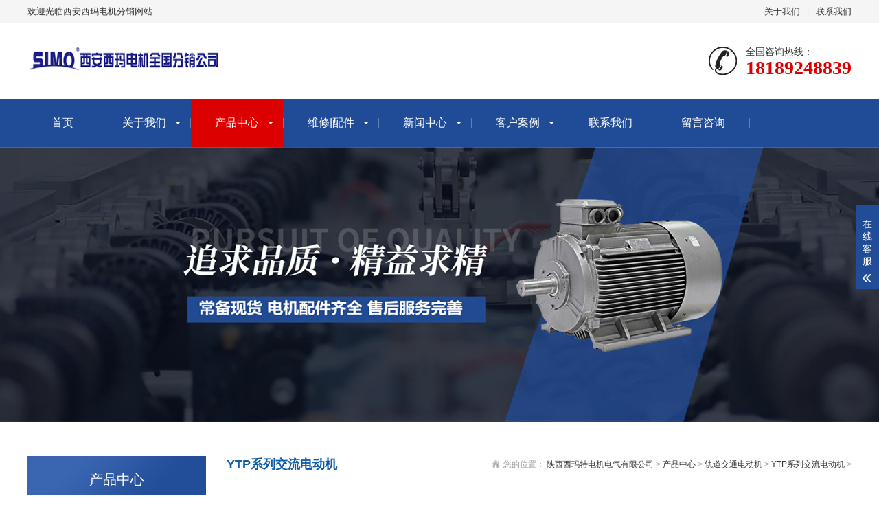

--- FILE ---
content_type: text/html
request_url: http://simote.com/pro/tl/ytp/
body_size: 5065
content:
<!DOCTYPE html>
<html lang="zh-CN">
<head>
<meta charset="UTF-8">
<meta http-equiv="X-UA-Compatible" content="IE=edge,chrome=1"/>
<meta name="viewport" content="width=device-width, initial-scale=1.0, maximum-scale=1.0, user-scalable=0">
<meta name="applicable-device" content="pc,wap">
<meta name="MobileOptimized" content="width"/>
<meta name="HandheldFriendly" content="true"/>
<title>产品中心  /  轨道交通电动机  /  YTP系列交流电动机_西安西玛电机|西安电机厂|西玛品牌电机销售公司陕西西玛特电机电气有限公司</title>
<meta name="keywords" content="" />
<meta name="description" content="" />
<link rel="stylesheet" href="/skin/css/animate.min.css">
<link rel="stylesheet" href="/skin/css/swiper.min.css">
<link rel="stylesheet" href="/skin/css/stlye.css">
<link rel="Shortcut Icon" type=image/x-icon href="/favicon.ico" />
<script src="/skin/js/jquery.min.js"></script>
<script src="/skin/js/wow.min.js"></script>
<script src="/skin/js/swiper.min.js"></script>
<script src="/skin/js/js.js"></script>
</head>
<body>
<div class="header">
  <div class="topbar">
    <div class="container">
      <ul>
        <li><a href="/about/">关于我们</a></li>
        <li class="pipe">|</li>
        <li><a href="/contact/">联系我们</a></li>
      </ul>
      <span>欢迎光临西安西玛电机分销网站</span> </div>
  </div>
  <div class="container clearfix"> <a href="javascript:;" class="menu-btn"><span></span></a>
    <div class="logo img-center"><a href="/"><img src="/skin/images/logo.png" alt="陕西西玛特电机电气有限公司"></a></div>
    <!--div class="text"><strong>西玛电机</strong>新疆地区办事处</div-->
    <!--div class="text"><strong>新疆办事处</strong></div-->
    <div class="tel">全国咨询热线：<strong>18189248839</strong></div>
  </div>
  <div class="nav">
    <div class="container">
      <ul>
        <li><a href="/">首页</a></li>
        <li class="dropdown
                      ">
          <i class="arr"></i> <a href="/about/">关于我们</a>
          <div class="dropdown-box">
            
            <p><a href="/about/jj/">公司简介</a></p>
            
            <p><a href="/about/wh/">企业文化</a></p>
            
            <p><a href="/about/ry/">荣誉资质</a></p>
            
            <p><a href="/about/lc/">厂容厂貌</a></p>
             </div>
           </li><li class="dropdown
          active            ">
          <i class="arr"></i> <a href="/pro/">产品中心</a>
          <div class="dropdown-box">
            
            <p><a href="/pro/ybdj/">标准三相异步电动机</a></p>
            
            <p><a href="/pro/gx/">高效电动机</a></p>
            
            <p><a href="/pro/zl/">直流电动机</a></p>
            
            <p><a href="/pro/fb/">防爆高效电动机</a></p>
            
            <p><a href="/pro/tl/">轨道交通电动机</a></p>
            
            <p><a href="/pro/tb/">同步电动机</a></p>
            
            <p><a href="/pro/bp/">变频调速电机</a></p>
            
            <p><a href="/pro/el/">西玛电气控制</a></p>
            
            <p><a href="/pro/step/">新时达变频器</a></p>
             </div>
           </li><li class="dropdown
                      ">
          <i class="arr"></i> <a href="/wxpj/">维修|配件</a>
          <div class="dropdown-box">
            
            <p><a href="/pro/peijian/">西玛电机配件</a></p>
            
            <p><a href="/pro/weixiu/">电机维修</a></p>
             </div>
           </li><li class="dropdown
                      ">
          <i class="arr"></i> <a href="/news/">新闻中心</a>
          <div class="dropdown-box">
            
            <p><a href="/news/gs/">公司新闻</a></p>
            
            <p><a href="/news/hy/">行业动态</a></p>
            
            <p><a href="/news/bk/">知识百科</a></p>
             </div>
           </li><li class="dropdown
                      ">
          <i class="arr"></i> <a href="/case/">客户案例</a>
          <div class="dropdown-box">
            
            <p><a href="/case/dl/">电力行业</a></p>
            
            <p><a href="/case/sy/">石油行业</a></p>
            
            <p><a href="/case/ck/">采矿行业</a></p>
            
            <p><a href="/case/yj/">冶金行业</a></p>
             </div>
           </li><li class="
                      ">
           <a href="/contact/">联系我们</a>
             </li><li class="
                      ">
           <a href="/message/">留言咨询</a>
             </li>
      </ul>
    </div>
  </div>
</div>

<div class="banner-sub" style="background-image: url(/skin/images/nybanner.jpg);"></div>
<div class="section">
  <div class="container">
    <div class="ct2 clearfix"> <div class="ct2-sd">
  <div class="panel-sd">
    <div class="tit">产品中心</div>
    <ul class="lanmu">
      <li class=""> <i class="arr"></i> <a href="/pro/ybdj/">标准三相异步电动机</a>
        <div class="lanmu-box"> 
          <p ><a href="/pro/ybdj/dy/">标准低压电动机</a></p>
          
          <p ><a href="/pro/ybdj/gy/">标准高压电动机</a></p>
           </div>
      </li><li class=""> <i class="arr"></i> <a href="/pro/gx/">高效电动机</a>
        <div class="lanmu-box"> 
          <p ><a href="/pro/gx/gy/">高效高压电动机</a></p>
          
          <p ><a href="/pro/gx/dy/">高效低压电动机</a></p>
           </div>
      </li><li class=""> <i class="arr"></i> <a href="/pro/zl/">直流电动机</a>
        <div class="lanmu-box"> 
          <p ><a href="/pro/zl/z4/">Z4系列直流电动机</a></p>
          
          <p ><a href="/pro/zl/z2/">Z2系列直流电动机</a></p>
          
          <p ><a href="/pro/zl/z/">Z系列直流电动机</a></p>
           </div>
      </li><li class=""> <i class="arr"></i> <a href="/pro/fb/">防爆高效电动机</a>
        <div class="lanmu-box"> 
          <p ><a href="/pro/fb/gy/">高压防爆电动机</a></p>
          
          <p ><a href="/pro/fb/dy/">低压防爆电动机</a></p>
           </div>
      </li><li class="active open"> <i class="arr"></i> <a href="/pro/tl/">轨道交通电动机</a>
        <div class="lanmu-box"> 
          <p ><a href="/pro/tl/ztp/">ZTP系列直流电动机</a></p>
          
          <p ><a href="/pro/tl/ytp/">YTP系列交流电动机</a></p>
           </div>
      </li><li class=""> <i class="arr"></i> <a href="/pro/tb/">同步电动机</a>
        <div class="lanmu-box"> 
          <p ><a href="/pro/tb/jl/">交流同步电动机</a></p>
          
          <p ><a href="/pro/tb/yc/">永磁同步电动机</a></p>
           </div>
      </li><li class=""> <i class="arr"></i> <a href="/pro/bp/">变频调速电机</a>
        <div class="lanmu-box"> 
          <p ><a href="/pro/bp/dy/">低压变频电动机</a></p>
          
          <p ><a href="/pro/bp/gy/">高压变频电动机</a></p>
           </div>
      </li><li class=""> <i class="arr"></i> <a href="/pro/el/">西玛电气控制</a>
        <div class="lanmu-box"> 
          <p ><a href="/pro/st/">电机起动柜</a></p>
          
          <p ><a href="/pro/sr/">电机调速柜</a></p>
          
          <p ><a href="/pro/es/">电机节能柜</a></p>
          
          <p ><a href="/pro/cp/">电机补偿装置</a></p>
           </div>
      </li><li class=""> <i class="arr"></i> <a href="/pro/step/">新时达变频器</a>
        <div class="lanmu-box"> 
          <p ><a href="/pro/step/AS800/">高压变频器</a></p>
          
          <p ><a href="/pro/step/E6/">低压通用变频器</a></p>
          
          <p ><a href="/pro/step/AS170/">专用变频器</a></p>
          
          <p ><a href="/pro/step/AX7/">大传动变频器</a></p>
           </div>
      </li>
    </ul>
  </div>
  <div class="panel-sd">
    <div class="tit">联系我们</div>
    <div class="contact-sd"> 陕西西玛特电机电气有限公司 <br>
      全国免费服务热线：18189248839 <br>
      手机：18189248839 <br>
      邮箱：simote@163.com <br>
      地址 ：西安市未央区矿山路 <br>
      联系人：胡经理 </div>
  </div>
</div>

      <div class="ct2-mn">
        <div class="sub-tit">
          <div class="curmbs"> <span>您的位置：</span> <a href='http://www.simote.comhttp://www.simote.com'>陕西西玛特电机电气有限公司</a> > <a href='/pro/'>产品中心</a> > <a href='/pro/tl/'>轨道交通电动机</a> > <a href='/pro/tl/ytp/'>YTP系列交流电动机</a> >  </div>
          YTP系列交流电动机 </div>
        <ul class="list-1 clearfix">
          <li> <a href="/pro/tl/ytp/54.html">
            <div class="img-center"><img src="/uploads/211012/1-2110121IUNS.jpg" onerror="javascript:this.src='{dede:global.cfg_cmspath/}/skin/images/nopic.jpg';" alt="西玛铁路机车专用交流电机|YTP系列电动机"></div>
            <p>西玛铁路机车专用交流电机|YTP系列电动机</p>
            </a> </li>
        </ul>
        <div class="dede_pages">
          <ul>
            <li><span class="pageinfo">共 <strong>1</strong>页<strong>1</strong>条记录</span></li>

          </ul>
        </div>
      </div>
    </div>
  </div>
</div>
<div class="footer">
  <div class="container clearfix">
    <div class="footer-nav"> <a href="/">网站首页</a>  <a href="/about/">关于我们</a>  <a href="/pro/">产品中心</a>  <a href="/wxpj/">维修|配件</a>  <a href="/news/">新闻中心</a>  <a href="/case/">客户案例</a>  <a href="/contact/">联系我们</a>  <a href="/message/">留言咨询</a>  </div>
    <div class="footer-ewm">
  <div class="qr-item">
    <div class="img-center1">
      <img src="/skin/images/3053f417524e16254b0604b041c7b649.png" />
    </div>
    <p>扫码添加微信</p>
  </div>
  <div class="qr-item">
    <div class="img-center1">
      <img src="/skin/images/3053f417524e16254b0605b041c7b649.png" />
    </div>
    <p>关注公众号</p>
  </div>
</div>
<style>
  /* 外层容器：启用flex布局，让内部小组横向排列 */
  .footer-ewm {
    display: flex; /* 核心：横向排列子元素 */
    gap: 5px; /* 两个二维码组之间的间距（可调整） */
    justify-content: center; /* 整体在容器中居中（可选） */
    padding: 10px 0; /* 上下留白（可选） */
  }
  /* 每个二维码小组（图片+文字）：内部元素居中对齐 */
  .qr-item {
    text-align: center; /* 图片和文字水平居中 */
  }
  /* 调整图片大小（避免过大或过小） */
  .img-center1 img {
    width: 80px; /* 固定图片宽度（可按需修改） */
    height: auto; /* 保持宽高比，防止变形 */
  }

  /* 可选：调整文字样式 */
  .qr-item p {
    margin: 2px 0 0;
    font-size: 12px;
  }
</style>
    <div class="footer-info">
      <p>电话：18189248839</p>
      <!--p>售后服务：18189248839</p-->
      <p>邮箱：simote@163.com </p>
      <p>办公：西安市未央区矿山路</p>
      <p>工厂：西安市经济技术开发区明光路159号</p>
      <p>Copyright © 2003-2025<BR> 陕西西玛特电机电气有限公司 版权所有</p>
      <p><a href="https://beian.miit.gov.cn/"  target="_blank" rel="nofollow">陕ICP备10203217号-9</a> <a href="/sitemap.xml"  target="_blank">XML地图</a></p>
    </div>
  </div>
</div>
<div class="footer-fix">
  <ul class="clearfix">
    <li><a href="/"><i class="i1"></i>网站首页</a></li>
    <li><a href="/pro/"><i class="i2"></i>产品中心</a></li>
    <li> <a href="/news/"><i class="i4"></i>新闻中心</a></li>
    <li><a href="tel:18189248839"><i class="i3"></i>电话咨询</a></li>
  </ul>
</div>
<div class="kf">
  <div class="kt-top">在线客服 <span class="close"> <b></b> <b></b> </span> </div>
  <div class="con">
    <ul class="qq">
      <li> <a class="IM-item-link IM-qq" style="height:25px;" target="_blank" href="http://wpa.qq.com/msgrd?v=3&uin=&site=qq&menu=yes"> <img border="0" src="http://cdn-for-hk.img-sys.com/skinp/modules/ModuleOnLineServiceGiant/images/qq.png" alt="点击这里给我发消息" align="absmiddle" onerror="$(this).hide();"> 客服1 </a> </li>
    </ul>
    <h5>联系方式</h5>
    <div class="contact">
      <p>热线电话</p>
      <p>18189248839</p>
      <p>上班时间</p>
      <p>周一到周五</p>
      <!--p>公司电话</p>
      <p>18189248839</p-->
    </div>
    <h5 class="qr-icon">扫码添加微信</h5>
    <div class="qr"><img src="/skin/images/3053f417524e16254b0604b041c7b649.png" /></div>
    <h5 class="qr-icon">关注公众号</h5>
    <div class="qr"><img src="/skin/images/3053f417524e16254b0605b041c7b649.png" /></div>
  </div>
  <div class="kf-side"> <b>在</b><b>线</b><b>客</b><b>服</b> <span class="arrow"></span> </div>
  <div class="backTop"></div>
</div>
<script src="/skin/js/jquery.liMarquee.js"></script> 
<script>
    var banner = new Swiper('.banner', {
        autoplay: true,
        navigation: {
            prevEl: '.banner .swiper-button-prev',
            nextEl: '.banner .swiper-button-next'
        },
        pagination: {
            el: '.banner .swiper-pagination',
            clickable: true
        }
    });
    $('.in-honours').liMarquee({
        scrollamount: 20
    });
    tabsSwiper('.in-case-menu', '.in-case-con');
</script>
</div>
</body>
</html>


--- FILE ---
content_type: text/css
request_url: http://simote.com/skin/css/stlye.css
body_size: 6631
content:
/* AB模版网 做最好的织梦整站模板下载网站 Www.AdminBuy.Cn */
/* QQ：9490489 */
/* 仿站：Fang.AdminBuy.Cn */
/* 素材：Sc.AdminBuy.Cn */
/* js特效：Js.AdminBuy.Cn */
html {
	-ms-text-size-adjust: 100%;
	-webkit-text-size-adjust: 100%;
	line-height: 1.15;
	-webkit-tap-highlight-color: rgba(0,0,0,0);
}
body {
	margin: 0;
	font-family: "Microsoft Yahei", PingFangSC-Regular, "Helvetica Neue", Helvetica, Arial, "Hiragino Sans GB", "Heiti SC", "WenQuanYi Micro Hei", sans-serif;
	line-height: 1.42857143;
	font-size: 14px;
	min-width: 1230px;
	background: #fff;
	color: #333;
}
h1 {
	font-size: 2em;
	margin: .67em 0;
}
figure {
	margin: 1em 40px;
}
hr {
	box-sizing: content-box;
	height: 0;
	overflow: visible;
}
a {
	-webkit-text-decoration-skip: objects;
	background-color: transparent;
}
abbr[title] {
	border-bottom: none;
	-webkit-text-decoration: underline dotted;
	text-decoration: underline dotted;
}
b, strong {
	font-weight: bolder;
}
dfn {
	font-style: italic;
}
mark {
	background-color: #ff0;
	color: #000;
}
small {
	font-size: 80%;
}
sub, sup {
	font-size: 75%;
	line-height: 0;
	position: relative;
	vertical-align: baseline;
}
sub {
	bottom: -.25em;
}
sup {
	top: -.5em;
}
audio:not([controls]) {
	display: none;
	height: 0;
}
img {
	border-style: none;
}
svg:not(:root) {
	overflow: hidden;
}
button, input, optgroup, select, textarea {
	line-height: 1.42857143;
	margin: 0;
	outline: none;
}
body, button, input, select, textarea {
	text-rendering: optimizeLegibility;
	-webkit-font-smoothing: antialiased;
	-moz-osx-font-smoothing: grayscale;
	-moz-font-feature-settings: "liga", "kern";
}
button, input {
	overflow: visible;
}
button, select {
	text-transform: none;
}
button, html [type=button],/* 1 */ [type=reset], [type=submit] {
-webkit-appearance:button;
}
button::-moz-focus-inner, [type=button]::-moz-focus-inner, [type=reset]::-moz-focus-inner, [type=submit]::-moz-focus-inner {
border-style:none;
padding:0;
}
button:-moz-focusring, [type=button]:-moz-focusring, [type=reset]:-moz-focusring, [type=submit]:-moz-focusring {
outline:1px dotted ButtonText;
}
fieldset {
	padding: .35em .75em .625em;
}
legend {
	box-sizing: border-box;
	color: inherit;
	display: table;
	max-width: 100%;
	padding: 0;
	white-space: normal;
}
progress {
	display: inline-block;
	vertical-align: baseline;
}
textarea {
	overflow: auto;
}
[type=checkbox], [type=radio] {
box-sizing:border-box;
padding:0;
}
[type=number]::-webkit-inner-spin-button, [type=number]::-webkit-outer-spin-button {
height:auto;
}
[type=search] {
-webkit-appearance:textfield;
outline-offset:-2px;
}
[type=search]::-webkit-search-cancel-button, [type=search]::-webkit-search-decoration {
-webkit-appearance:none;
}
::-webkit-file-upload-button {
-webkit-appearance:button;
font:inherit;
}
summary {
	display: list-item;
}
article, aside, footer, header, nav, section, figcaption, figure, main, details,/* 1 */ menu {
	display: block;
}
pre, code, kbd, samp {
	font-family: monospace, monospace;
	font-size: 1em;
}
audio, video, canvas {
	display: inline-block;
}
template, [hidden] {
display:none;
}
.clearfix {
	zoom: 1;
}
.clearfix:before, .clearfix:after {
	display: table;
	line-height: 0;
	content: "";
}
.clearfix:after {
	clear: both;
}
a {
	color: #333;
	text-decoration: none;
}
a:hover {
	color: #dd0000;
}
ul {
	margin: 0;
	list-style: none;
	padding: 0;
}
.img-center {
	text-align: center;
	font-size: 0;
}
.img-center img {
	display: inline-block;
	width: auto;
	height: auto;
	max-width: 100%;
	max-height: 100%;
	vertical-align: middle;
	-webkit-transition: all 0.5s;
	transition: all 0.5s;
}
.img-cover {
	overflow: hidden;
	position: relative;
}
.img-cover span {
	display: block;
	width: 100%;
	background: no-repeat center / cover;
	-webkit-transition: all 0.5s;
	transition: all 0.5s;
	height: 100%;
	position: absolute;
	left: 0;
	top: 0;
}
.container {
	padding: 0 15px;
	width: 1200px;
	margin: 0 auto;
}
.kf {
	width: 208px;
	position: fixed;/* right: 20px; */
	right: -208px;
	top: 50%;
	-webkit-transform: translateY(-50%);
	transform: translateY(-50%);
	z-index: 10;
}
.kt-top {
	height: 40px;
	line-height: 40px;
	background: url(../images/kefu.png) 12px center no-repeat #214d98;
	-ms-background-size: auto 20px;
	background-size: auto 20px;
	padding-left: 46px;
	font-size: 14px;
	color: #fff;
}
.kt-top span:hover {
	-webkit-transform: rotate(90deg);
	transform: rotate(90deg);
}
.kt-top span {
	width: 18px;
	height: 16px;
	float: right;
	position: relative;
	margin: 10px 10px 0 0;
	cursor: pointer;
	transition: .5s;
	-webkit-transition: .5s;
	-moz-transition: .5s;
	-ms-transition: .5s;
	-o-transition: .5s;
}
.kt-top span b {
	width: 100%;
	height: 2px;
	background: #fff;
	display: block;
	position: absolute;
	top: 50%;
	left: 0;
}
.kt-top span b:first-child {
	transform: rotate(45deg);
	-webkit-transform: rotate(45deg);
	-moz-transform: rotate(45deg);
	-ms-transform: rotate(45deg);
	-o-transform: rotate(45deg);
}
.kt-top span b:last-child {
	transform: rotate(-45deg);
	-webkit-transform: rotate(-45deg);
	-moz-transform: rotate(-45deg);
	-ms-transform: rotate(-45deg);
	-o-transform: rotate(-45deg);
}
.kf .con {
	overflow: hidden;
	background: #fff;
}
.kf .qq li {
	height: 36px;
	line-height: 36px;
	border-bottom: #f5f5f5 solid 1px;
	padding-left: 16px;
}
.kf .qq li a {
	height: 36px!important;
	color: #666;
	overflow: hidden;
	white-space: nowrap;
	text-overflow: ellipsis;
	text-decoration: initial;
	display: block;
}
.kf .qq li a img {
	padding-right: 6px;
}
.kf .con h5 {
	height: 26px;
	line-height: 26px;
	margin-top: 12px;
	background: url(../images/lianxi.png) 16px center no-repeat;
	padding-left: 45px;
	color: #666;
	font-size: 14px;
	margin-bottom: 0;
}
.kf .contact {
	margin-top: 1px;
	height: auto;
}
.kf .contact p {
	height: 26px;
	line-height: 26px;
	color: #666;
	font-size: 14px;
	padding-left: 22px;
	margin: 0;
}
.kf .contact p:nth-child(2n) {
	padding-left: 32px;
}
.kf .con h5.qr-icon {
	background: url(../images/erweima.png) 16px center no-repeat;
}
.kf .con .qr {
	margin-top: 10px;
	padding-left: 40px;
}
.kf .con .qr img {
	width: 110px;
	height: 110px;
}
.kf .backTop {
	width: 100%;
	height: 40px;
	margin-top: 10px;
	background: url(../images/huidaodingbu.png) center center no-repeat #214d98;
	background-size: 18px auto;
	cursor: pointer;
}
.kf-side {
	padding: 18px 10px 10px;
	background: #214d98;
	position: absolute;
	top: 50%;
	transform: translateY(-50%);
	-webkit-transform: translateY(-50%);
	-moz-transform: translateY(-50%);
	-ms-transform: translateY(-50%);
	-o-transform: translateY(-50%);
	left: -34px;
	cursor: pointer;
}
.kf-side b {
	display: block;
	color: #fff;
	line-height: 18px;
	font-size: 14px;
	font-weight: 400;
}
.kf-side span.arrow {
	width: 12px;
	height: 12px;
	background: url(../images/jt-1.png) no-repeat;
	-ms-background-size: auto 12px;
	background-size: auto 12px;
	display: block;
	margin-top: 10px;
}
.kf-side span.on {
	background: url(../images/jt-2.png) no-repeat;
	-ms-background-size: auto 12px;
	background-size: auto 12px;
}
#message {
	position: fixed;
	width: 100%;
	height: 100%;
	left: 0;
	top: 0;
	z-index: 1000;
	transform: scale(0);
	transition: .3s;
}
.messagebg {
	position: absolute;
	top: 0;
	left: 0;
	width: 100%;
	height: 100%;
	background: rgba(0,0,0,.6);
	z-index: 1001;
}
#message .m-content {
	margin-top: 10%;
}
#message .m-content .m-message {
	background: #fff;
	width: 580px;
	background: #fff;
	padding: 50px;
	margin: 0 auto;
	position: relative;
	z-index: 1002;
	box-shadow: 1px 1px 50px rgba(0,0,0,.3);
}
.m-message {
	width: 494px;
	margin: 48px auto 0;
}
.m-message label {
	margin-bottom: 15px;
	display: block;
	font-size: 14px;
}
.m-message label em {
	display: block;
	float: right;
	color: red;
	height: 32px;
	line-height: 32px;
}
.m-message label span {
	width: 70px;
	height: 34px;
	line-height: 34px;
	color: #2F2F2F;
	float: left;
	font-weight: bold;
	text-align: right;
	margin-right: 30px;
	display: inline-block;
}
.m-message label input.inp, .m-message label textarea, .m-message label.code input {
	width: 72%;
	overflow: hidden;
	height: 32px;
	line-height: 32px;
	border: #cccccc 1px solid;
	border-radius: 3px;
	padding: 0 14px;
	box-sizing: border-box;
	color: #555;
	-webkit-box-shadow: inset 0 1px 1px rgba(0, 0, 0, .075);
	box-shadow: inset 0 1px 1px rgba(0, 0, 0, .075);
	-webkit-transition: border-color ease-in-out .15s, -webkit-box-shadow ease-in-out .15s;
	-o-transition: border-color ease-in-out .15s, box-shadow ease-in-out .15s;
	transition: border-color ease-in-out .15s, box-shadow ease-in-out .15s;
}
.m-message label input:focus, .m-message label textarea:focus {
	border-color: #66afe9;
	outline: 0;
	-webkit-box-shadow: inset 0 1px 1px rgba(0,0,0,.075), 0 0 8px rgba(247, 150, 0, .6);
	box-shadow: inset 0 1px 1px rgba(0,0,0,.075), 0 0 8px rgba(247, 150, 0, .6);
}
.m-message label textarea {
	height: 72px;
	line-height: 24px;
	padding: 10px 14px;
}
.m-message label.code {
	line-height: 34px;
}
.m-message label.code input {
	width: 30%;
	float: left;
	margin-right: 30px;
}
.m-message label.code .pic {
	display: inline-block;
	vertical-align: top;
	width: 80px;
	height: 32px;
}
.m-message label.code img {
	display: block;
	width: 100%;
	height: 100%;
}
.btn-1 input {
	width: 52px;
	height: 32px;
	line-height: 32px;
	background: #e8e8e8;
	border: none;
	color: #333;
	margin-right: 22px;
	cursor: pointer;
	transition: 0.3s;
}
.btn-1 {
	padding-left: 100px;
}
.btn-1 input.focus {
	background: #ce2e33;
	color: #fff;
}
.btn-1 input.focus:hover {
	background: #444;
}
.btn-1 input:hover {
	background: #ccc;
}
.footer-fix {
	box-shadow: 0 0 10px rgba(0,0,0,0.2);
	position: fixed;
	bottom: 0;
	left: 0;
	width: 100%;
	background-color: #fff;
	z-index: 10;
	display: none;
}
.footer-fix li {
	float: left;
	width: 25%;
}
.footer-fix li a {
	display: block;
	text-align: center;
	padding: 7px 0;
	font-size: 12px;
	line-height: 1;
}
.footer-fix li i {
	display: block;
	height: 20px;
	background: no-repeat center;
	background-size: contain;
	margin-bottom: 4px;
}
.footer-fix li i.i1 {
	background-image: url(../images/f_01.png);
}
.footer-fix li i.i2 {
	background-image: url(../images/f_02.png);
}
.footer-fix li i.i3 {
	background-image: url(../images/f_03.png);
}
.footer-fix li i.i4 {
	background-image: url(../images/f_04.png);
}
.swiper-pagination-bullet-active {
	background-color: #e13f38;
}
.str_wrap {
	position: relative;
	overflow: hidden;
}
.str_move {
	position: absolute;
	left: 0;
	top: 0;
	cursor: move;
	white-space: nowrap;
}
.header {
	background-color: #fff;
}
.header .topbar {
	line-height: 34px;
	background-color: #f5f5f5;
	font-size: 13px;
}
.header .topbar ul {
	float: right;
}
.header .topbar li {
	float: left;
	color: #ddd;
}
.header .topbar li.pipe {
	padding: 0 10px;
}
.header .logo {
	float: left;
	font-size: 0;
	height: 80px;
	line-height: 80px;
	text-align: left;
	padding: 15px 0;
}
.header .tel {
	float: right;
	background: url(../images/tel.jpg) no-repeat 0 center;
	padding-left: 55px;
	margin-top: 31px;
}
.header .tel strong {
	display: block;
	font-size: 28px;
	font-family: Impact;
	line-height: 1;
	color: #dd0000;
}
.header .text {
	float: left;
	font-size: 16px;
	margin: 20px 0 20px 30px;
	padding: 5px 0 5px 30px;
	border-left: 1px solid #ddd;
}
.header .text strong {
	display: block;
	font-size: 26px;
}
.header .nav {
	font-size: 0;
	background-color: #204c97;
	color: #fff;
}
.header .nav li {
	display: inline-block;
	vertical-align: middle;
	background: url(../images/li_07.jpg) no-repeat right center;
	padding-right: 1px;
}
.header .nav li a {
	display: block;
	font-size: 16px;
	line-height: 70px;
	padding: 0 35px;
	color: #fff;
}
.header .nav li .arr {
	float: right;
	height: 40px;
	width: 40px;
	position: relative;
	display: none;
}
.header .nav li .arr:after {
	content: '';
	border-top: 2px solid #ccc;
	border-left: 2px solid #ccc;
	box-sizing: content-box;
	display: block;
	width: 8px;
	height: 8px;
	margin: auto;
	position: absolute;
	top: 0;
	bottom: 0;
	-webkit-transform: rotate(135deg);
	transform: rotate(135deg);
	right: 15px;
}
.header .nav li.active a, .header .nav li.open a, .header .nav li a:hover {
	color: #fff;
	background-color: #dd0000;
}
.header .nav li.dropdown {
	position: relative;
}
.header .nav li.dropdown:before {
	content: "";
	position: absolute;
	border: 4px solid transparent;
	border-bottom: 0;
	border-top-color: currentColor;
	top: 50%;
	margin-top: -2px;
	right: 15px;
}
.header .nav .dropdown-box {
	position: absolute;
	left: 0;
	min-width: 100%;
	top: 100%;
	display: none;
	z-index: 10;
	text-align: center;
}
.header .nav .dropdown-box p {
	margin: 0;
}
.header .nav .dropdown-box a {
	white-space: nowrap;
	overflow: hidden;
	text-overflow: ellipsis;
	padding: 0 10px;
	font-size: 14px;
	background-color: rgba(0, 0, 0, 0.5) !important;
	line-height: 40px;
	border-bottom: 1px solid rgba(0, 0, 0, 0.2);
}
.header .nav .dropdown-box a:hover {
	background-color: #dd0000 !important;
}
.header .nav li.open .dropdown-box {
	display: block;
}
.menu-btn {
	display: none;
	padding: 6px 0;
	float: right;
	margin-left: 15px;
}
.menu-btn:before, .menu-btn:after, .menu-btn span {
	display: block;
	height: 2px;
	background-color: #0d5ba4;
	content: '';
}
.menu-btn:before {
	width: 24px;
}
.menu-btn:after {
	width: 18px;
	margin-left: 6px;
}
.menu-btn span {
	width: 12px;
	margin: 6px 0 6px 12px;
}
.banner .swiper-slide {
	background: no-repeat center / cover;
	height: 570px;
}
.banner .swiper-slide img {
	display: block;
	width: 100%;
	height: auto;
}
.banner .swiper-pagination {
	bottom: 30px;
}
.banner .swiper-pagination-bullet {
	background-color: #fff;
	opacity: 1;
}
.banner .swiper-pagination-bullet-active {
	background-color: #015cb5;
}
.yunu-sou {
	padding: 25px 0;
	border-bottom: 1px solid #eee;
}
.yunu-sou .hot {
	float: left;
	padding: 7px 0;
}
.yunu-sou .hot a {
	margin-right: 10px;
}
.yunu-sou .hform {
	float: right;
}
.yunu-sou .hform input {
	float: left;
	border: 1px solid #eee;
	padding: 6px 12px;
	width: 210px;
	font-size: 14px;
}
.yunu-sou .hform button {
	border: 0;
	border-bottom: 1px solid transparent;
	padding: 0;
	float: left;
	cursor: pointer;
	outline: none;
	width: 40px;
	height: 34px;
	background: url(../images/sear.png) no-repeat center / contain #cc2231;
	color: #fff;
	font-size: 0;
}
.section {
	padding: 50px 0;
}
.section-title {
	text-align: center;
	margin-bottom: 30px;
	font-size: 26px;
	font-weight: bold;
}
.section-title span {
	color: #1e4890;
}
.section-title small {
	display: block;
	color: #999;
	font-size: 14px;
	font-weight: normal;
	margin-top: 10px;
}
.title-1 {
	border-bottom: 1px solid #e2e2e2;
	font-size: 24px;
	color: #0d5ba4;
	padding-bottom: 15px;
	margin-bottom: 20px;
	line-height: 32px;
}
.title-1 .more {
	float: right;
	font-size: 14px;
}
.title-1 small {
	font-size: 14px;
	color: #999;
	text-transform: uppercase;
	margin-left: 10px;
}
.in-prd-cate {
	float: left;
	width: 290px;
	border: 3px solid #214d98;
	background-color: #fff;
}
.in-prd-cate .tit {
	text-align: center;
	color: #fff;
	line-height: 70px;
	font-size: 24px;
	font-weight: bold;
	background-color: #214d98;
}
.in-prd-cate dl {
	padding: 10px;
	margin: 0;
}
.in-prd-cate dt a {
	display: block;
	line-height: 60px;
	background: url(../images/g3.jpg) no-repeat center;
	color: #fff;
	font-size: 18px;
	text-align: center;
	overflow: hidden;
	text-overflow: ellipsis;
	white-space: nowrap;
}
.in-prd-cate dd {
	margin: 0;
}
.in-prd-cate dd a {
	display: block;
	line-height: 60px;
	font-size: 15px;
	border-bottom: 1px dotted #e5e5e5;
	background: url(../images/aao_10.jpg) left center no-repeat;
	padding-left: 28px;
	overflow: hidden;
	text-overflow: ellipsis;
	white-space: nowrap;
}
.in-prd-con {
	float: right;
	width: 870px;
}
.list-1 {
	margin: -20px 0 0 -20px;
}
.list-1 li {
	float: left;
	width: 33.333333%;
}
.list-1 li a {
	display: block;
	margin: 20px 0 0 20px;
}
.list-1 li .img-center {
	background-color: #fff;
	height: 316px;
	line-height: 316px;
	border: 1px solid #ddd;
}
.list-1 li p {
	text-align: center;
	margin: 15px 0 0;
	overflow: hidden;
	text-overflow: ellipsis;
	white-space: nowrap;
}
.list-1 li a:hover .img-center {
	border-color: #dd0000;
}
.list-1-1 li .img-center {
	height: 220px;
	line-height: 220px;
}
.in-case-menu {
	float: left;
	width: 300px;
}
.in-case-menu li a {
	display: block;
	background: url(../images/ag2.jpg) no-repeat center / 100% 100%;
	line-height: 64px;
	padding-left: 64px;
	font-size: 16px;
	padding-right: 40px;
	overflow: hidden;
	text-overflow: ellipsis;
	white-space: nowrap;
}
.in-case-menu li.active a {
	background-image: url(../images/ag1.jpg);
	color: #fff;
}
.in-case-con {
	margin-left: 325px;
}
.in-case-con dl {
	margin: 0;
	overflow: hidden;
}
.in-case-con dt {
	float: left;
	width: 436px;
}
.in-case-con dd {
	margin-left: 466px;
}
.in-case-con dd h4 {
	margin: 0;
	font-size: 18px;
}
.in-case-con dd p {
	margin: 20px 0 0;
	color: #777;
	line-height: 2;
	text-align: justify;
	height: 258px;
}
.in-case-con dd .more {
	display: block;
	width: 180px;
	line-height: 38px;
	background-color: #dd0000;
	color: #fff;
	text-align: center;
	margin-top: 20px;
	font-size: 16px;
}
.in-honours ul {
	font-size: 0;
}
.in-honours li {
	width: 280px;
	display: inline-block;
	vertical-align: middle;
	margin-right: 10px;
}
.in-honours li a {
	display: block;
}
.in-honours li .img-center {
	height: 300px;
	line-height: 300px;
	background-color: #fff;
}
.in-honours li p {
	text-align: center;
	margin: 15px 0 0;
	overflow: hidden;
	text-overflow: ellipsis;
	white-space: nowrap;
	font-size: 14px;
}
.in-about {
	margin: 0;
}
.in-about dt {
	float: left;
	width: 526px;
}
.in-about dd {
	margin-left: 550px; margin-top:30px; line-height:30px
}
.in-about dd p {
	margin: 0;
	line-height: 2;
	text-align: justify;
}
.bg1 {
	color: #fff;
	background: url(../images/asq_27.jpg) no-repeat center / cover;
}
.bg1 .section-title span {
	color: #fff;
}
.bg1 .section-title small {
	color: #fff;
}
.in-lc {
	margin: -20px 0 0 -20px;
}
.in-lc li {
	float: left;
	width: 33.333333%
}
.in-lc li a {
	display: block;
	margin: 20px 0 0 20px;
	position: relative;
	color: #fff;
}
.in-lc li .img-cover {
	padding-top: 76%;
}
.in-lc li .text {
	position: absolute;
	left: 0;
	bottom: 0;
	width: 100%;
	background-color: rgba(0,0,0,0.5);
	margin: 0;
	text-align: center;
	overflow: hidden;
	text-overflow: ellipsis;
	white-space: nowrap;
	line-height: 45px;
}
.in-news {
	margin-left: -45px;
}
.in-news .item {
	float: left;
	width: 33.333333%;
}
.in-news .wrap {
	margin-left: 45px;
}
.in-news .img-center {
	margin-bottom: 20px;
}
.in-news .title-1 {
	font-size: 20px;
	padding-bottom: 5px;
	margin-bottom: 0;
}
.list-2 li {
	border-bottom: 1px dotted #ccc;
}
.list-2 li a {
	display: block;
	line-height: 45px;
	overflow: hidden;
	text-overflow: ellipsis;
	white-space: nowrap;
	background: url(../images/li2.jpg) left center no-repeat;
	padding-left: 15px;
}
.list-2 li span {
	float: right;
	font-size: 12px;
	color: #666;
}
.yunu-link {
	padding: 20px 0;
}
.yunu-link h4 {
	border-bottom: 1px solid #ddd;
	margin: 0;
	font-size: 18px;
	color: #0d5ba4;
	padding-bottom: 15px;
}
.yunu-link h4 small {
	text-transform: uppercase;
	font-size: 16px;
	font-weight: normal;
	color: #999;
}
.yunu-link ul {
	margin-left: -20px;
}
.yunu-link li {
	float: left;
	margin-left: 20px;
	margin-top: 20px;
}
.footer {
	padding: 50px 0;
	background-color: #253653;
	color: #bec3cc;
}
.footer a {
	color: #bec3cc;
}
.footer a:hover {
	color: #fff;
}
.footer-nav {
	margin-bottom: 30px;
	background-color: #334564;
	border-radius: 5px;
	font-size: 0;
	padding: 15px;
	text-align: center;
}
.footer-nav a {
	display: inline-block;
	vertical-align: middle;
	font-size: 15px;
	margin: 0 20px;
}
.footer-ewm {
	float: right;
	width: 120px;
	text-align: center;
}
.footer-ewm p {
	margin: 10px 0 0;
	font-size: 12px;
}
.footer-info {
	margin-right: 160px;
	background: url(../images/ff_87.jpg) no-repeat 0 center;
	padding-left: 250px;
}
.footer-info p {
	margin: 5px 0 0;
}
.banner-sub {
	height: 400px;
	background: no-repeat center / cover;
}
.ct2-sd {
	float: left;
	width: 260px;
}
.ct2-mn {
	float: right;
	width: 910px;
}
.panel-sd {
	margin-bottom: 20px;
	background-color: #f6f6f6;
}
.panel-sd:last-child {
	margin-bottom: 0;
}
.panel-sd .tit {
	text-align: center;
	color: #fff;
	font-size: 20px;
	background: url(../images/k1.jpg) no-repeat center / cover;
	padding: 20px 0;
}
.contact-sd {
	padding: 20px;
	line-height: 1.8;
	font-size: 13px;
}
.lanmu li {
	border-bottom: 1px dotted #ddd;
}
.lanmu li:last-child {
	border-bottom: 0;
}
.lanmu li>a {
	display: block;
	line-height: 44px;
	padding: 0 0 0 25px;
}
.lanmu li .arr {
	float: right;
	height: 45px;
	width: 40px;
	position: relative;
	cursor: pointer;
}
.lanmu li .arr:after {
	content: '';
	border-top: 2px solid #ccc;
	border-left: 2px solid #ccc;
	box-sizing: content-box;
	display: block;
	width: 8px;
	height: 8px;
	margin: auto;
	position: absolute;
	top: 0;
	bottom: 0;
	-webkit-transform: rotate(135deg);
	transform: rotate(135deg);
	right: 15px;
}
.lanmu-box {
	display: none;
}
.lanmu-box p {
	margin: 0;
	border-top: 1px dotted #ddd;
	padding-left: 15px;
}
.lanmu-box p a {
	padding: 0 25px;
	display: block;
	line-height: 40px;
}
.lanmu-box p.on a {
	color: #dd0000;
}
.lanmu li>a:hover, .lanmu li.active>a {
	color: #dd0000;
}
.lanmu li.open .lanmu-box {
	display: block;
}
.lanmu li.open .arr:after {
	-webkit-transform: rotate(225deg);
	transform: rotate(225deg);
}
.pages {
	margin: 30px 0 0;
	text-align: center;
	font-size: 0;
}
.pages a {
	display: inline-block;
	font-size: 14px;
	line-height: 35px;
	padding: 0 14px;
	margin: 5px;
	background-color: #f5f5f5;
	border-radius: 3px;
	-webkit-transition: all 0.5s;
	transition: all 0.5s;
}
.pages a:hover, .pages a.active {
	background-color: #dd0000;
	color: #fff;
}
.sub-tit {
	border-bottom: 1px solid #ddd;
	font-size: 18px;
	color: #0d5ba4;
	font-weight: bold;
	padding-bottom: 15px;
	margin-bottom: 20px;
}
.curmbs {
	float: right;
	font-weight: normal;
	font-size: 12px;
	color: #999;
	line-height: 25px;
	background: url(../images/hom1.jpg) no-repeat 0 center;
	padding-left: 20px;
}
.curmbs em {
	font-style: normal;
	padding: 0 5px;
}
.list-3 {
}
.list-3 li {
	margin-bottom: 20px;
	padding-bottom: 20px;
	border-bottom: 1px solid #eee;
}
.list-3 li a {
	display: block;
	overflow: hidden;
}
.list-3 li .img-center {
	float: left;
	width: 240px;
}
.list-3 li .text {
	margin-left: 260px;
}
.list-3 li .text h4 {
	font-size: 20px;
	margin: 0;
}
.list-3 li .text .date {
	margin-top: 10px;
	color: #999;
	font-size: 12px;
}
.list-3 li .text p {
	margin: 10px 0 0;
	color: #777;
	line-height: 1.8;
	text-align: justify;
}
.list-3 li .text span {
	float: right;
	line-height: 24px;
	border: 1px solid #ddd;
	border-radius: 50px;
	padding: 0 20px;
	margin-top: 10px;
}
.list-3 li a:hover .text span {
	background-color: #dd0000;
	color: #fff;
	border-color: #dd0000;
}
.list-4 li {
	border-bottom: 1px dotted #ccc;
}
.list-4 li a {
	display: block;
	line-height: 45px;
	overflow: hidden;
	text-overflow: ellipsis;
	white-space: nowrap;
	background: url(../images/libg.jpg) left center no-repeat;
	padding-left: 20px;
}
.list-4 li span {
	float: right;
	font-size: 12px;
	color: #666;
}
.content-title {
	margin-bottom: 20px;
	text-align: center;
}
.content-title h1 {
	font-size: 22px;
	margin: 0;
}
.content-title p {
	margin: 15px 0 0;
	font-size: 12px;
	color: #999;
	border-top: 1px dashed #ddd;
	padding-top: 15px;
}
.content-title p span {
	padding: 0 10px;
	display: inline-block;
}
.content-body {
	line-height: 1.8;
}
.content-body img {
	max-width: 100% !important;
	height: auto !important;
	width: auto !important;
}
.content-exp {
	padding: 10px 15px;
	font-size: 12px;
	background-color: #f5f5f5;
	margin-top: 20px;
	border-radius: 5px;
}
.content-exp li {
	line-height: 2;
	white-space: nowrap;
	overflow: hidden;
	text-overflow: ellipsis;
}
.yunu-showcase {
	margin: 0 0 20px;
	padding-bottom: 20px;
	border-bottom: 1px dashed #ddd;
}
.yunu-showcase-info {
	margin-left: 430px;
}
.yunu-showcase-info h1 {
	font-size: 20px;
	margin: 0;
	border-bottom: 1px dashed #ddd;
	padding-bottom: 15px;
}
.yunu-showcase-info p {
	margin: 15px 0 0;
	color: #666;
	line-height: 1.8;
}
.yunu-showcase-info .tel {
	margin-top: 15px;
}
.yunu-showcase-info .tel a {
	line-height: 42px;
	color: #fff;
	display: inline-block;
	width: 120px;
	text-align: center;
	border-radius: 5px;
	background-color: #dd0000;
}
.pc-slide {
	float: left;
	width: 400px;
}
.view .swiper-slide .img-center {
	width: 100%;
	height: 300px;
	line-height: 300px;
}
.view .swiper-container {
	width: 100%;
}
.preview {
	width: 100%;
	margin-top: 10px;
	position: relative;
}
.preview .swiper-container {
	margin: 0 30px;
}
.preview .swiper-slide .img-center {
	height: 80px;
	border: 1px solid #ddd;
	cursor: pointer;
	position: relative;
	line-height: 80px;
}
.preview .arrow-left {
	background: url(../images/feel3.png) no-repeat left top;
	position: absolute;
	left: 0;
	top: 50%;
	margin-top: -9px;
	width: 9px;
	height: 18px;
	z-index: 10;
}
.preview .arrow-right {
	background: url(../images/feel4.png) no-repeat left bottom;
	position: absolute;
	right: 0;
	top: 50%;
	margin-top: -9px;
	width: 9px;
	height: 18px;
	z-index: 10;
}
.preview .active-nav .img-center {
	border-color: #dd0000;
}
div.zoomDiv {
	z-index: 999;
	position: absolute;
	top: 0;
	left: 0;
	background: #ffffff;
	border: 1px solid #ddd;
	display: none;
	text-align: center;
	overflow: hidden;
	font-size: 0;
}
div.zoomMask {
	position: absolute;
	background: url(../images/mask.png) repeat scroll 0 0 transparent;
	cursor: move;
	z-index: 1;
}
.map {
	height: 400px;
	margin-top: 20px;
}
 @media screen and (max-width: 767px) {
body {
	min-width: 320px;
	padding-top: 50px;
	padding-bottom: 50px;
}
.container {
	width: auto;
}
#message .m-content .m-message {
	width: 90%;
	padding: 20px;
}
.kf {
	display: none;
}
.footer-fix {
	display: block;
}
.header {
	padding: 10px 0;
	position: fixed;
	z-index: 10;
	width: 100%;
	top: 0;
	left: 0;
	box-shadow: 0 0 10px rgba(0,0,0,0.2);
}
.header .topbar, .header .text, .header .tel {
	display: none;
}
.header .logo {
	height: 50px;
	line-height: 50px;
	float: none;
	padding: 0;
	margin: -10px 0;
}
.header .nav {
	margin: 10px 0 -10px;
	text-align: left;
	display: none;
	background-color: transparent;
	border-bottom: 0;
}
.header .nav ul {
	margin: 0 -15px;
}
.header .nav li {
	display: block;
	margin: 0;
	border-top: 1px solid #eee;
	background: none;
}
.header .nav li a {
	line-height: 40px;
	padding: 0 15px;
	color: #333;
}
.header .nav li .arr {
	display: block;
}
.header .nav li.active a, .header .nav li.open a, .header .nav li a:hover {
	background-color: transparent;
	color: #dd0000
}
.header .nav li.open .arr:after {
	border-color: #dd0000;
	-webkit-transform: rotate(225deg);
	transform: rotate(225deg);
}
.header .nav .dropdown-box {
	position: static;
	background-color: #f5f5f5;
	min-width: auto;
	text-align: left;
}
.header .nav .dropdown-box a {
	color: #333 !important;
	border-top: 1px dotted #ddd;
	padding: 0 15px;
	line-height: 40px;
	background-color: transparent !important;
	border-bottom: 0;
}
.header .nav .dropdown-box a:hover {
	background-color: transparent !important;
}
.menu-btn {
	display: block;
}
.banner .swiper-slide {
	height: 150px;
}
.banner .swiper-pagination {
	bottom: 10px;
}
.yunu-sou {
	padding: 0;
	border-bottom: 0;
}
.yunu-sou .container {
	padding: 0;
}
.yunu-sou .hot {
	display: none;
}
.yunu-sou .hform {
	float: none;
	position: relative;
}
.yunu-sou .hform input {
	border-color: transparent;
	width: 100%;
	box-sizing: border-box;
	line-height: 20px;
	padding: 9px 60px 9px 15px;
	border-radius: 0;
	border-bottom: 1px solid #eee;
}
.yunu-sou .hform button {
	position: absolute;
	right: 0;
	top: 0;
	width: 50px;
	height: 40px;
}
.in-prd-cate {
	display: none;
}
.in-prd-con {
	float: none;
	width: auto;
}
.section {
	padding: 30px 0;
}
.section-title {
	margin-bottom: 20px;
	font-size: 18px;
}
.section-title small {
	font-size: 12px;
	margin-top: 5px;
}
.title-1 {
	font-size: 18px;
	line-height: 24px;
	padding-bottom: 10px;
	margin-bottom: 15px;
}
.title-1 small {
	font-size: 12px;
}
.list-1 {
	margin: -15px 0 0 -15px;
}
.list-1 li {
	width: 50%;
}
.list-1 li a {
	margin: 15px 0 0 15px;
}
.list-1 li .img-center {
	height: 188px;
	line-height: 188px;
}
.list-1 li p {
	margin-top: 10px;
}
.list-1 li a:hover .img-center {
	border-color: #dd0000;
}
.list-1-1 li .img-center {
	height: 108px;
	line-height: 108px;
}
.in-case-menu {
	display: none;
}
.in-case-con {
	margin: 0;
}
.in-case-con dt {
	float: none;
	width: auto;
}
.in-case-con dd {
	margin: 15px 0 0;
}
.in-case-con dd p {
	height: auto;
	margin: 10px 0 0;
	line-height: 1.8;
}
.in-case-con dd .more {
	margin-top: 15px;
}
.in-honours li {
	width: 140px;
}
.in-honours li .img-center {
	height: 150px;
	line-height: 150px;
}
.in-honours li p {
	margin-top: 10px;
}
.in-about dt {
	float: none;
	width: auto;
}
.in-about dd {
	margin: 15px 0 0;
}
.in-about dd p {
	line-height: 1.8;
}
.in-lc li {
	width: 100%;
}
.in-news {
	margin-top: -20px;
}
.in-news .item {
	width: 100%;
}
.in-news .wrap {
	margin-top: 20px;
}
.in-news .img-center {
	display: none;
}
.in-news .title-1 {
	font-size: 18px;
}
.footer {
	padding: 30px 0;
}
.footer-nav {
	display: none;
}
.footer-ewm {
	display: none;
}
.footer-info {
	background: none;
	padding: 0;
	margin: 0;
	font-size: 12px;
}
.banner-sub {
	height: 130px;
}
.ct2-sd {
	display: none;
}
.ct2-mn {
	float: none;
	width: auto;
}
.sub-tit {
	padding-bottom: 10px;
	margin-bottom: 15px;
}
.curmbs {
	display: none;
}
.pages {
	margin-top: 20px;
}
.pages a {
	font-size: 12px;
	line-height: 30px;
	padding: 0 12px;
}
.list-3 li .img-center {
	float: none;
	width: auto;
}
.list-3 li .text {
	margin: 15px 0 0;
}
.list-3 li .text h4 {
	font-size: 16px;
}
.list-3 li .text p {
	font-size: 12px;
}
.list-4 li a {
	line-height: 40px;
	padding-left: 15px;
}
.content-title {
	margin-bottom: 15px;
}
.content-title h1 {
	font-size: 18px;
}
.content-title p {
	margin-top: 10px;
	padding-top: 10px;
}
.content-title p span {
	padding: 0 5px;
}
.content-exp {
	margin-top: 15px;
}
.pc-slide {
	float: none;
	width: auto;
}
.yunu-showcase-info {
	margin: 20px 0 0;
}
.yunu-showcase-info h1 {
	padding-bottom: 10px;
}
.yunu-showcase-info p {
	margin-top: 10px;
}
.map {
	height: 200px;
}
}

.dede_pages{clear:both;padding:50px 0 0 0;font-size:14px;text-align:center; overflow:hidden}
.dede_pages ul{display:inline-block;margin:0 auto;padding:0}
.dede_pages ul li{float:left;font-family:'microsoft yahei';margin:0 2px;line-height:25px;background:#fff;border:1px solid #d8dadf}
.dede_pages ul li:nth-child(1){ padding:0 10px}
.dede_pages ul li:nth-child(1) a{ padding:0}
.dede_pages ul li a{color:#555;display:block;padding: 0 10px;}
.dede_pages ul li:hover{text-decoration:none;color:#fff;border:1px #333 solid;background-color:#333}
.dede_pages ul li:hover a{color:#fff}
.dede_pages ul li:hover a:hover{color:#fff;text-decoration:none}
.dede_pages ul li.thisclass{background-color:#333;color:#fff;border:1px #333 solid; padding:0 10px}
.dede_pages ul li:last-child{ padding:0 10px}
.dede_pages ul li:last-child a{ padding:0}
.dede_pages ul li.thisclass a{color:#fff; padding:0}
.dede_pages .pageinfo{line-height:30px;padding-left:5px}
.dede_pages strong{font-weight:400}